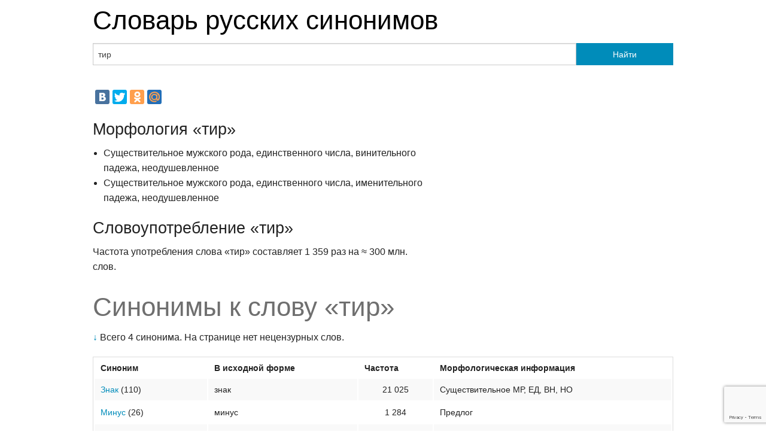

--- FILE ---
content_type: text/html;charset=UTF-8
request_url: https://jeck.ru/tools/SynonymsDictionary/%D1%82%D0%B8%D1%80
body_size: 2609
content:
<!doctype html>
<html class="no-js" lang="en">
<head>
	<meta charset="utf-8" />
	<meta name="viewport" content="width=device-width, initial-scale=1.0" />
	<title>Синонимы &laquo;тир&raquo;</title>
	<meta property="og:image" content="https://jeck.ru/tools/SynonymsDictionary/logo.png">
	<link rel="stylesheet" href="https://jeck.ru/tools/SynonymsDictionary/static/css/foundation.css" />
	<link rel="stylesheet" href="https://jeck.ru/tools/SynonymsDictionary/static/css/custom.css" />
	<link rel="stylesheet" href="https://jeck.ru/tools/SynonymsDictionary/static/css/responsive-tables.css">
	<script src="//ajax.googleapis.com/ajax/libs/jquery/1.9.1/jquery.min.js"></script>
	<script src="https://jeck.ru/tools/SynonymsDictionary/static/js/responsive-tables.js"></script>
	<script>
	  (function(i,s,o,g,r,a,m){i['GoogleAnalyticsObject']=r;i[r]=i[r]||function(){
	  (i[r].q=i[r].q||[]).push(arguments)},i[r].l=1*new Date();a=s.createElement(o),
	  m=s.getElementsByTagName(o)[0];a.async=1;a.src=g;m.parentNode.insertBefore(a,m)
	  })(window,document,'script','//www.google-analytics.com/analytics.js','ga');

	  ga('create', 'UA-2822435-2', 'jeck.ru');
	  ga('send', 'pageview');

	</script>
	<!-- Yandex.Metrika counter --><script type="text/javascript">(function (d, w, c) { (w[c] = w[c] || []).push(function() { try { w.yaCounter2011888 = new Ya.Metrika({id:2011888, clickmap:true, trackLinks:true}); } catch(e) { } }); var n = d.getElementsByTagName("script")[0], s = d.createElement("script"), f = function () { n.parentNode.insertBefore(s, n); }; s.type = "text/javascript"; s.async = true; s.src = (d.location.protocol == "https:" ? "https:" : "http:") + "//mc.yandex.ru/metrika/watch.js"; if (w.opera == "[object Opera]") { d.addEventListener("DOMContentLoaded", f, false); } else { f(); } })(document, window, "yandex_metrika_callbacks");</script><noscript><div><img src="//mc.yandex.ru/watch/2011888" style="position:absolute; left:-9999px;" alt="" /></div></noscript><!-- /Yandex.Metrika counter -->

	<script src='//www7.smartadserver.com/config.js?nwid=1079' type="text/javascript"></script>
	<script type="text/javascript">
		sas.setup({ domain: 'https://www7.smartadserver.com'});
	</script>
	<script src="https://www.google.com/recaptcha/api.js?render=6LftS8MZAAAAAPN6Bu_psnnXAzIG_f8u9uRo6kTD"></script>
</head>
<body>

<div class="row">
	<div class="large-12 columns">
		<h1><a href="https://jeck.ru/tools/SynonymsDictionary">Словарь русских синонимов</a></h1>
	</div>
</div>

<div class="row">
	<div class="small-12 columns">
			</div>
</div>

<div class="row">
	<form action="https://jeck.ru/tools/SynonymsDictionary/" method="post">
		<div class="large-12 columns">
			<div class="row collapse">
				<div class="large-10 columns">
					<input id="search-input" type="text" name="query" value="тир" placeholder="Слово или устойчивое выражение..." />
				</div>
				<div class="large-2 columns">
					<button type="submit" class="button postfix">Найти</button>
				</div>
			</div>
		</div>
	</form>
</div>
<div class="row">
	<div class="small-12 columns">
			</div>
</div>
<div class="row">
	<div class="small-12 columns">
				<p>
					<script type="text/javascript" src="//yandex.st/share/share.js"
charset="utf-8"></script>
<div class="yashare-auto-init" data-yashareL10n="ru"
 data-yashareQuickServices="vkontakte,facebook,twitter,odnoklassniki,moimir" data-yashareTheme="counter"

></div> 

				</p>
	</div>
</div>

<div class="row">
	<div class="large-7 columns">
		<h3>Морфология &laquo;тир&raquo;</h3>
				<ul class='grammInfo'><li>Существительное мужского рода, единственного числа, винительного падежа, неодушевленное</li><li>Существительное мужского рода, единственного числа, именительного падежа, неодушевленное</li></ul>
				<h3>Словоупотребление &laquo;тир&raquo;</h3>
		<p>Частота употребления слова &laquo;тир&raquo; составляет
			1 359 раз на &asymp;&nbsp;300 млн. слов.
		</p>
							</div>

</div>
<div class="row">
	<div class="large-12 columns">
		<h1 class="subheader">Синонимы к слову &laquo;тир&raquo;</h1>
		<p>
							<a href="#words">&darr;</a> Всего 4 синонима.
								На странице нет нецензурных слов.
									</p>
		<p></p>
				<p></p>
	</div>
</div>
<div class="row">
	<div class="large-12 columns">
				<a name="words"></a>
		<table width="100%" class="responsive">

			<tr>
				<th>Синоним</th>
				<th>В исходной форме</th>
				<th title='Число употреблений на &asymp; 300 млн. слов'>Частота</th>
				<th>Морфологическая информация</th>
			</tr>
						<tr>
				<td>
										<a href='https://jeck.ru/tools/SynonymsDictionary/%D0%B7%D0%BD%D0%B0%D0%BA'>Знак</a>
										<span title="число синонимов">(110)</span>				</td>
				<td class="text-left">знак</td>
				<td class="text-center">21 025</td>
				<td>Существительное <span title="мужского рода">МР</span>, <span title="единственного числа">ЕД</span>, <span title="винительного падежа">ВН</span>, <span title="неодушевленное">НО</span></td>
			</tr>
						<tr>
				<td>
										<a href='https://jeck.ru/tools/SynonymsDictionary/%D0%BC%D0%B8%D0%BD%D1%83%D1%81'>Минус</a>
										<span title="число синонимов">(26)</span>				</td>
				<td class="text-left">минус</td>
				<td class="text-center">1 284</td>
				<td>Предлог</td>
			</tr>
						<tr>
				<td>
										<a href='https://jeck.ru/tools/SynonymsDictionary/%D1%81%D1%82%D0%B5%D0%BD%D0%B4'>Стенд</a>
										<span title="число синонимов">(13)</span>				</td>
				<td class="text-left">стенд</td>
				<td class="text-center">626</td>
				<td>Существительное <span title="мужского рода">МР</span>, <span title="единственного числа">ЕД</span>, <span title="винительного падежа">ВН</span>, <span title="неодушевленное">НО</span></td>
			</tr>
						<tr>
				<td>
										<a href='https://jeck.ru/tools/SynonymsDictionary/%D0%B0%D1%82%D1%82%D1%80%D0%B0%D0%BA%D1%86%D0%B8%D0%BE%D0%BD'>Аттракцион</a>
										<span title="число синонимов">(2)</span>				</td>
				<td class="text-left">аттракцион</td>
				<td class="text-center">297</td>
				<td>Существительное <span title="мужского рода">МР</span>, <span title="единственного числа">ЕД</span>, <span title="винительного падежа">ВН</span>, <span title="неодушевленное">НО</span></td>
			</tr>
					</table>
				<p>
			<script type="text/javascript" src="//yandex.st/share/share.js"
charset="utf-8"></script>
<div class="yashare-auto-init" data-yashareL10n="ru"
 data-yashareQuickServices="vkontakte,facebook,twitter,odnoklassniki,moimir" data-yashareTheme="counter"

></div> 

		</p>
		<p>&copy; Jeck labs 2008&ndash;2026.</p>
	</div>
</div>


<div class="row">
	<div class="small-12 columns">
		<p></p>
	</div>
</div>

</div>

<p>
</p>
<script>

setTimeout(function(){
    if (typeof grecaptcha === 'undefined') {
        return
    }
    grecaptcha.ready(function() {
        grecaptcha.execute('6LftS8MZAAAAAPN6Bu_psnnXAzIG_f8u9uRo6kTD', {action: 'submit'})
            .then(function(token) {
                $.ajax({
                    type: "POST",
                    url: '/collector.php',
                    data: {token: token}
                });
            });
    });
}, 1000);
</script>

</body>
</html>


--- FILE ---
content_type: text/html; charset=utf-8
request_url: https://www.google.com/recaptcha/api2/anchor?ar=1&k=6LftS8MZAAAAAPN6Bu_psnnXAzIG_f8u9uRo6kTD&co=aHR0cHM6Ly9qZWNrLnJ1OjQ0Mw..&hl=en&v=N67nZn4AqZkNcbeMu4prBgzg&size=invisible&anchor-ms=20000&execute-ms=30000&cb=204e31909pp
body_size: 48647
content:
<!DOCTYPE HTML><html dir="ltr" lang="en"><head><meta http-equiv="Content-Type" content="text/html; charset=UTF-8">
<meta http-equiv="X-UA-Compatible" content="IE=edge">
<title>reCAPTCHA</title>
<style type="text/css">
/* cyrillic-ext */
@font-face {
  font-family: 'Roboto';
  font-style: normal;
  font-weight: 400;
  font-stretch: 100%;
  src: url(//fonts.gstatic.com/s/roboto/v48/KFO7CnqEu92Fr1ME7kSn66aGLdTylUAMa3GUBHMdazTgWw.woff2) format('woff2');
  unicode-range: U+0460-052F, U+1C80-1C8A, U+20B4, U+2DE0-2DFF, U+A640-A69F, U+FE2E-FE2F;
}
/* cyrillic */
@font-face {
  font-family: 'Roboto';
  font-style: normal;
  font-weight: 400;
  font-stretch: 100%;
  src: url(//fonts.gstatic.com/s/roboto/v48/KFO7CnqEu92Fr1ME7kSn66aGLdTylUAMa3iUBHMdazTgWw.woff2) format('woff2');
  unicode-range: U+0301, U+0400-045F, U+0490-0491, U+04B0-04B1, U+2116;
}
/* greek-ext */
@font-face {
  font-family: 'Roboto';
  font-style: normal;
  font-weight: 400;
  font-stretch: 100%;
  src: url(//fonts.gstatic.com/s/roboto/v48/KFO7CnqEu92Fr1ME7kSn66aGLdTylUAMa3CUBHMdazTgWw.woff2) format('woff2');
  unicode-range: U+1F00-1FFF;
}
/* greek */
@font-face {
  font-family: 'Roboto';
  font-style: normal;
  font-weight: 400;
  font-stretch: 100%;
  src: url(//fonts.gstatic.com/s/roboto/v48/KFO7CnqEu92Fr1ME7kSn66aGLdTylUAMa3-UBHMdazTgWw.woff2) format('woff2');
  unicode-range: U+0370-0377, U+037A-037F, U+0384-038A, U+038C, U+038E-03A1, U+03A3-03FF;
}
/* math */
@font-face {
  font-family: 'Roboto';
  font-style: normal;
  font-weight: 400;
  font-stretch: 100%;
  src: url(//fonts.gstatic.com/s/roboto/v48/KFO7CnqEu92Fr1ME7kSn66aGLdTylUAMawCUBHMdazTgWw.woff2) format('woff2');
  unicode-range: U+0302-0303, U+0305, U+0307-0308, U+0310, U+0312, U+0315, U+031A, U+0326-0327, U+032C, U+032F-0330, U+0332-0333, U+0338, U+033A, U+0346, U+034D, U+0391-03A1, U+03A3-03A9, U+03B1-03C9, U+03D1, U+03D5-03D6, U+03F0-03F1, U+03F4-03F5, U+2016-2017, U+2034-2038, U+203C, U+2040, U+2043, U+2047, U+2050, U+2057, U+205F, U+2070-2071, U+2074-208E, U+2090-209C, U+20D0-20DC, U+20E1, U+20E5-20EF, U+2100-2112, U+2114-2115, U+2117-2121, U+2123-214F, U+2190, U+2192, U+2194-21AE, U+21B0-21E5, U+21F1-21F2, U+21F4-2211, U+2213-2214, U+2216-22FF, U+2308-230B, U+2310, U+2319, U+231C-2321, U+2336-237A, U+237C, U+2395, U+239B-23B7, U+23D0, U+23DC-23E1, U+2474-2475, U+25AF, U+25B3, U+25B7, U+25BD, U+25C1, U+25CA, U+25CC, U+25FB, U+266D-266F, U+27C0-27FF, U+2900-2AFF, U+2B0E-2B11, U+2B30-2B4C, U+2BFE, U+3030, U+FF5B, U+FF5D, U+1D400-1D7FF, U+1EE00-1EEFF;
}
/* symbols */
@font-face {
  font-family: 'Roboto';
  font-style: normal;
  font-weight: 400;
  font-stretch: 100%;
  src: url(//fonts.gstatic.com/s/roboto/v48/KFO7CnqEu92Fr1ME7kSn66aGLdTylUAMaxKUBHMdazTgWw.woff2) format('woff2');
  unicode-range: U+0001-000C, U+000E-001F, U+007F-009F, U+20DD-20E0, U+20E2-20E4, U+2150-218F, U+2190, U+2192, U+2194-2199, U+21AF, U+21E6-21F0, U+21F3, U+2218-2219, U+2299, U+22C4-22C6, U+2300-243F, U+2440-244A, U+2460-24FF, U+25A0-27BF, U+2800-28FF, U+2921-2922, U+2981, U+29BF, U+29EB, U+2B00-2BFF, U+4DC0-4DFF, U+FFF9-FFFB, U+10140-1018E, U+10190-1019C, U+101A0, U+101D0-101FD, U+102E0-102FB, U+10E60-10E7E, U+1D2C0-1D2D3, U+1D2E0-1D37F, U+1F000-1F0FF, U+1F100-1F1AD, U+1F1E6-1F1FF, U+1F30D-1F30F, U+1F315, U+1F31C, U+1F31E, U+1F320-1F32C, U+1F336, U+1F378, U+1F37D, U+1F382, U+1F393-1F39F, U+1F3A7-1F3A8, U+1F3AC-1F3AF, U+1F3C2, U+1F3C4-1F3C6, U+1F3CA-1F3CE, U+1F3D4-1F3E0, U+1F3ED, U+1F3F1-1F3F3, U+1F3F5-1F3F7, U+1F408, U+1F415, U+1F41F, U+1F426, U+1F43F, U+1F441-1F442, U+1F444, U+1F446-1F449, U+1F44C-1F44E, U+1F453, U+1F46A, U+1F47D, U+1F4A3, U+1F4B0, U+1F4B3, U+1F4B9, U+1F4BB, U+1F4BF, U+1F4C8-1F4CB, U+1F4D6, U+1F4DA, U+1F4DF, U+1F4E3-1F4E6, U+1F4EA-1F4ED, U+1F4F7, U+1F4F9-1F4FB, U+1F4FD-1F4FE, U+1F503, U+1F507-1F50B, U+1F50D, U+1F512-1F513, U+1F53E-1F54A, U+1F54F-1F5FA, U+1F610, U+1F650-1F67F, U+1F687, U+1F68D, U+1F691, U+1F694, U+1F698, U+1F6AD, U+1F6B2, U+1F6B9-1F6BA, U+1F6BC, U+1F6C6-1F6CF, U+1F6D3-1F6D7, U+1F6E0-1F6EA, U+1F6F0-1F6F3, U+1F6F7-1F6FC, U+1F700-1F7FF, U+1F800-1F80B, U+1F810-1F847, U+1F850-1F859, U+1F860-1F887, U+1F890-1F8AD, U+1F8B0-1F8BB, U+1F8C0-1F8C1, U+1F900-1F90B, U+1F93B, U+1F946, U+1F984, U+1F996, U+1F9E9, U+1FA00-1FA6F, U+1FA70-1FA7C, U+1FA80-1FA89, U+1FA8F-1FAC6, U+1FACE-1FADC, U+1FADF-1FAE9, U+1FAF0-1FAF8, U+1FB00-1FBFF;
}
/* vietnamese */
@font-face {
  font-family: 'Roboto';
  font-style: normal;
  font-weight: 400;
  font-stretch: 100%;
  src: url(//fonts.gstatic.com/s/roboto/v48/KFO7CnqEu92Fr1ME7kSn66aGLdTylUAMa3OUBHMdazTgWw.woff2) format('woff2');
  unicode-range: U+0102-0103, U+0110-0111, U+0128-0129, U+0168-0169, U+01A0-01A1, U+01AF-01B0, U+0300-0301, U+0303-0304, U+0308-0309, U+0323, U+0329, U+1EA0-1EF9, U+20AB;
}
/* latin-ext */
@font-face {
  font-family: 'Roboto';
  font-style: normal;
  font-weight: 400;
  font-stretch: 100%;
  src: url(//fonts.gstatic.com/s/roboto/v48/KFO7CnqEu92Fr1ME7kSn66aGLdTylUAMa3KUBHMdazTgWw.woff2) format('woff2');
  unicode-range: U+0100-02BA, U+02BD-02C5, U+02C7-02CC, U+02CE-02D7, U+02DD-02FF, U+0304, U+0308, U+0329, U+1D00-1DBF, U+1E00-1E9F, U+1EF2-1EFF, U+2020, U+20A0-20AB, U+20AD-20C0, U+2113, U+2C60-2C7F, U+A720-A7FF;
}
/* latin */
@font-face {
  font-family: 'Roboto';
  font-style: normal;
  font-weight: 400;
  font-stretch: 100%;
  src: url(//fonts.gstatic.com/s/roboto/v48/KFO7CnqEu92Fr1ME7kSn66aGLdTylUAMa3yUBHMdazQ.woff2) format('woff2');
  unicode-range: U+0000-00FF, U+0131, U+0152-0153, U+02BB-02BC, U+02C6, U+02DA, U+02DC, U+0304, U+0308, U+0329, U+2000-206F, U+20AC, U+2122, U+2191, U+2193, U+2212, U+2215, U+FEFF, U+FFFD;
}
/* cyrillic-ext */
@font-face {
  font-family: 'Roboto';
  font-style: normal;
  font-weight: 500;
  font-stretch: 100%;
  src: url(//fonts.gstatic.com/s/roboto/v48/KFO7CnqEu92Fr1ME7kSn66aGLdTylUAMa3GUBHMdazTgWw.woff2) format('woff2');
  unicode-range: U+0460-052F, U+1C80-1C8A, U+20B4, U+2DE0-2DFF, U+A640-A69F, U+FE2E-FE2F;
}
/* cyrillic */
@font-face {
  font-family: 'Roboto';
  font-style: normal;
  font-weight: 500;
  font-stretch: 100%;
  src: url(//fonts.gstatic.com/s/roboto/v48/KFO7CnqEu92Fr1ME7kSn66aGLdTylUAMa3iUBHMdazTgWw.woff2) format('woff2');
  unicode-range: U+0301, U+0400-045F, U+0490-0491, U+04B0-04B1, U+2116;
}
/* greek-ext */
@font-face {
  font-family: 'Roboto';
  font-style: normal;
  font-weight: 500;
  font-stretch: 100%;
  src: url(//fonts.gstatic.com/s/roboto/v48/KFO7CnqEu92Fr1ME7kSn66aGLdTylUAMa3CUBHMdazTgWw.woff2) format('woff2');
  unicode-range: U+1F00-1FFF;
}
/* greek */
@font-face {
  font-family: 'Roboto';
  font-style: normal;
  font-weight: 500;
  font-stretch: 100%;
  src: url(//fonts.gstatic.com/s/roboto/v48/KFO7CnqEu92Fr1ME7kSn66aGLdTylUAMa3-UBHMdazTgWw.woff2) format('woff2');
  unicode-range: U+0370-0377, U+037A-037F, U+0384-038A, U+038C, U+038E-03A1, U+03A3-03FF;
}
/* math */
@font-face {
  font-family: 'Roboto';
  font-style: normal;
  font-weight: 500;
  font-stretch: 100%;
  src: url(//fonts.gstatic.com/s/roboto/v48/KFO7CnqEu92Fr1ME7kSn66aGLdTylUAMawCUBHMdazTgWw.woff2) format('woff2');
  unicode-range: U+0302-0303, U+0305, U+0307-0308, U+0310, U+0312, U+0315, U+031A, U+0326-0327, U+032C, U+032F-0330, U+0332-0333, U+0338, U+033A, U+0346, U+034D, U+0391-03A1, U+03A3-03A9, U+03B1-03C9, U+03D1, U+03D5-03D6, U+03F0-03F1, U+03F4-03F5, U+2016-2017, U+2034-2038, U+203C, U+2040, U+2043, U+2047, U+2050, U+2057, U+205F, U+2070-2071, U+2074-208E, U+2090-209C, U+20D0-20DC, U+20E1, U+20E5-20EF, U+2100-2112, U+2114-2115, U+2117-2121, U+2123-214F, U+2190, U+2192, U+2194-21AE, U+21B0-21E5, U+21F1-21F2, U+21F4-2211, U+2213-2214, U+2216-22FF, U+2308-230B, U+2310, U+2319, U+231C-2321, U+2336-237A, U+237C, U+2395, U+239B-23B7, U+23D0, U+23DC-23E1, U+2474-2475, U+25AF, U+25B3, U+25B7, U+25BD, U+25C1, U+25CA, U+25CC, U+25FB, U+266D-266F, U+27C0-27FF, U+2900-2AFF, U+2B0E-2B11, U+2B30-2B4C, U+2BFE, U+3030, U+FF5B, U+FF5D, U+1D400-1D7FF, U+1EE00-1EEFF;
}
/* symbols */
@font-face {
  font-family: 'Roboto';
  font-style: normal;
  font-weight: 500;
  font-stretch: 100%;
  src: url(//fonts.gstatic.com/s/roboto/v48/KFO7CnqEu92Fr1ME7kSn66aGLdTylUAMaxKUBHMdazTgWw.woff2) format('woff2');
  unicode-range: U+0001-000C, U+000E-001F, U+007F-009F, U+20DD-20E0, U+20E2-20E4, U+2150-218F, U+2190, U+2192, U+2194-2199, U+21AF, U+21E6-21F0, U+21F3, U+2218-2219, U+2299, U+22C4-22C6, U+2300-243F, U+2440-244A, U+2460-24FF, U+25A0-27BF, U+2800-28FF, U+2921-2922, U+2981, U+29BF, U+29EB, U+2B00-2BFF, U+4DC0-4DFF, U+FFF9-FFFB, U+10140-1018E, U+10190-1019C, U+101A0, U+101D0-101FD, U+102E0-102FB, U+10E60-10E7E, U+1D2C0-1D2D3, U+1D2E0-1D37F, U+1F000-1F0FF, U+1F100-1F1AD, U+1F1E6-1F1FF, U+1F30D-1F30F, U+1F315, U+1F31C, U+1F31E, U+1F320-1F32C, U+1F336, U+1F378, U+1F37D, U+1F382, U+1F393-1F39F, U+1F3A7-1F3A8, U+1F3AC-1F3AF, U+1F3C2, U+1F3C4-1F3C6, U+1F3CA-1F3CE, U+1F3D4-1F3E0, U+1F3ED, U+1F3F1-1F3F3, U+1F3F5-1F3F7, U+1F408, U+1F415, U+1F41F, U+1F426, U+1F43F, U+1F441-1F442, U+1F444, U+1F446-1F449, U+1F44C-1F44E, U+1F453, U+1F46A, U+1F47D, U+1F4A3, U+1F4B0, U+1F4B3, U+1F4B9, U+1F4BB, U+1F4BF, U+1F4C8-1F4CB, U+1F4D6, U+1F4DA, U+1F4DF, U+1F4E3-1F4E6, U+1F4EA-1F4ED, U+1F4F7, U+1F4F9-1F4FB, U+1F4FD-1F4FE, U+1F503, U+1F507-1F50B, U+1F50D, U+1F512-1F513, U+1F53E-1F54A, U+1F54F-1F5FA, U+1F610, U+1F650-1F67F, U+1F687, U+1F68D, U+1F691, U+1F694, U+1F698, U+1F6AD, U+1F6B2, U+1F6B9-1F6BA, U+1F6BC, U+1F6C6-1F6CF, U+1F6D3-1F6D7, U+1F6E0-1F6EA, U+1F6F0-1F6F3, U+1F6F7-1F6FC, U+1F700-1F7FF, U+1F800-1F80B, U+1F810-1F847, U+1F850-1F859, U+1F860-1F887, U+1F890-1F8AD, U+1F8B0-1F8BB, U+1F8C0-1F8C1, U+1F900-1F90B, U+1F93B, U+1F946, U+1F984, U+1F996, U+1F9E9, U+1FA00-1FA6F, U+1FA70-1FA7C, U+1FA80-1FA89, U+1FA8F-1FAC6, U+1FACE-1FADC, U+1FADF-1FAE9, U+1FAF0-1FAF8, U+1FB00-1FBFF;
}
/* vietnamese */
@font-face {
  font-family: 'Roboto';
  font-style: normal;
  font-weight: 500;
  font-stretch: 100%;
  src: url(//fonts.gstatic.com/s/roboto/v48/KFO7CnqEu92Fr1ME7kSn66aGLdTylUAMa3OUBHMdazTgWw.woff2) format('woff2');
  unicode-range: U+0102-0103, U+0110-0111, U+0128-0129, U+0168-0169, U+01A0-01A1, U+01AF-01B0, U+0300-0301, U+0303-0304, U+0308-0309, U+0323, U+0329, U+1EA0-1EF9, U+20AB;
}
/* latin-ext */
@font-face {
  font-family: 'Roboto';
  font-style: normal;
  font-weight: 500;
  font-stretch: 100%;
  src: url(//fonts.gstatic.com/s/roboto/v48/KFO7CnqEu92Fr1ME7kSn66aGLdTylUAMa3KUBHMdazTgWw.woff2) format('woff2');
  unicode-range: U+0100-02BA, U+02BD-02C5, U+02C7-02CC, U+02CE-02D7, U+02DD-02FF, U+0304, U+0308, U+0329, U+1D00-1DBF, U+1E00-1E9F, U+1EF2-1EFF, U+2020, U+20A0-20AB, U+20AD-20C0, U+2113, U+2C60-2C7F, U+A720-A7FF;
}
/* latin */
@font-face {
  font-family: 'Roboto';
  font-style: normal;
  font-weight: 500;
  font-stretch: 100%;
  src: url(//fonts.gstatic.com/s/roboto/v48/KFO7CnqEu92Fr1ME7kSn66aGLdTylUAMa3yUBHMdazQ.woff2) format('woff2');
  unicode-range: U+0000-00FF, U+0131, U+0152-0153, U+02BB-02BC, U+02C6, U+02DA, U+02DC, U+0304, U+0308, U+0329, U+2000-206F, U+20AC, U+2122, U+2191, U+2193, U+2212, U+2215, U+FEFF, U+FFFD;
}
/* cyrillic-ext */
@font-face {
  font-family: 'Roboto';
  font-style: normal;
  font-weight: 900;
  font-stretch: 100%;
  src: url(//fonts.gstatic.com/s/roboto/v48/KFO7CnqEu92Fr1ME7kSn66aGLdTylUAMa3GUBHMdazTgWw.woff2) format('woff2');
  unicode-range: U+0460-052F, U+1C80-1C8A, U+20B4, U+2DE0-2DFF, U+A640-A69F, U+FE2E-FE2F;
}
/* cyrillic */
@font-face {
  font-family: 'Roboto';
  font-style: normal;
  font-weight: 900;
  font-stretch: 100%;
  src: url(//fonts.gstatic.com/s/roboto/v48/KFO7CnqEu92Fr1ME7kSn66aGLdTylUAMa3iUBHMdazTgWw.woff2) format('woff2');
  unicode-range: U+0301, U+0400-045F, U+0490-0491, U+04B0-04B1, U+2116;
}
/* greek-ext */
@font-face {
  font-family: 'Roboto';
  font-style: normal;
  font-weight: 900;
  font-stretch: 100%;
  src: url(//fonts.gstatic.com/s/roboto/v48/KFO7CnqEu92Fr1ME7kSn66aGLdTylUAMa3CUBHMdazTgWw.woff2) format('woff2');
  unicode-range: U+1F00-1FFF;
}
/* greek */
@font-face {
  font-family: 'Roboto';
  font-style: normal;
  font-weight: 900;
  font-stretch: 100%;
  src: url(//fonts.gstatic.com/s/roboto/v48/KFO7CnqEu92Fr1ME7kSn66aGLdTylUAMa3-UBHMdazTgWw.woff2) format('woff2');
  unicode-range: U+0370-0377, U+037A-037F, U+0384-038A, U+038C, U+038E-03A1, U+03A3-03FF;
}
/* math */
@font-face {
  font-family: 'Roboto';
  font-style: normal;
  font-weight: 900;
  font-stretch: 100%;
  src: url(//fonts.gstatic.com/s/roboto/v48/KFO7CnqEu92Fr1ME7kSn66aGLdTylUAMawCUBHMdazTgWw.woff2) format('woff2');
  unicode-range: U+0302-0303, U+0305, U+0307-0308, U+0310, U+0312, U+0315, U+031A, U+0326-0327, U+032C, U+032F-0330, U+0332-0333, U+0338, U+033A, U+0346, U+034D, U+0391-03A1, U+03A3-03A9, U+03B1-03C9, U+03D1, U+03D5-03D6, U+03F0-03F1, U+03F4-03F5, U+2016-2017, U+2034-2038, U+203C, U+2040, U+2043, U+2047, U+2050, U+2057, U+205F, U+2070-2071, U+2074-208E, U+2090-209C, U+20D0-20DC, U+20E1, U+20E5-20EF, U+2100-2112, U+2114-2115, U+2117-2121, U+2123-214F, U+2190, U+2192, U+2194-21AE, U+21B0-21E5, U+21F1-21F2, U+21F4-2211, U+2213-2214, U+2216-22FF, U+2308-230B, U+2310, U+2319, U+231C-2321, U+2336-237A, U+237C, U+2395, U+239B-23B7, U+23D0, U+23DC-23E1, U+2474-2475, U+25AF, U+25B3, U+25B7, U+25BD, U+25C1, U+25CA, U+25CC, U+25FB, U+266D-266F, U+27C0-27FF, U+2900-2AFF, U+2B0E-2B11, U+2B30-2B4C, U+2BFE, U+3030, U+FF5B, U+FF5D, U+1D400-1D7FF, U+1EE00-1EEFF;
}
/* symbols */
@font-face {
  font-family: 'Roboto';
  font-style: normal;
  font-weight: 900;
  font-stretch: 100%;
  src: url(//fonts.gstatic.com/s/roboto/v48/KFO7CnqEu92Fr1ME7kSn66aGLdTylUAMaxKUBHMdazTgWw.woff2) format('woff2');
  unicode-range: U+0001-000C, U+000E-001F, U+007F-009F, U+20DD-20E0, U+20E2-20E4, U+2150-218F, U+2190, U+2192, U+2194-2199, U+21AF, U+21E6-21F0, U+21F3, U+2218-2219, U+2299, U+22C4-22C6, U+2300-243F, U+2440-244A, U+2460-24FF, U+25A0-27BF, U+2800-28FF, U+2921-2922, U+2981, U+29BF, U+29EB, U+2B00-2BFF, U+4DC0-4DFF, U+FFF9-FFFB, U+10140-1018E, U+10190-1019C, U+101A0, U+101D0-101FD, U+102E0-102FB, U+10E60-10E7E, U+1D2C0-1D2D3, U+1D2E0-1D37F, U+1F000-1F0FF, U+1F100-1F1AD, U+1F1E6-1F1FF, U+1F30D-1F30F, U+1F315, U+1F31C, U+1F31E, U+1F320-1F32C, U+1F336, U+1F378, U+1F37D, U+1F382, U+1F393-1F39F, U+1F3A7-1F3A8, U+1F3AC-1F3AF, U+1F3C2, U+1F3C4-1F3C6, U+1F3CA-1F3CE, U+1F3D4-1F3E0, U+1F3ED, U+1F3F1-1F3F3, U+1F3F5-1F3F7, U+1F408, U+1F415, U+1F41F, U+1F426, U+1F43F, U+1F441-1F442, U+1F444, U+1F446-1F449, U+1F44C-1F44E, U+1F453, U+1F46A, U+1F47D, U+1F4A3, U+1F4B0, U+1F4B3, U+1F4B9, U+1F4BB, U+1F4BF, U+1F4C8-1F4CB, U+1F4D6, U+1F4DA, U+1F4DF, U+1F4E3-1F4E6, U+1F4EA-1F4ED, U+1F4F7, U+1F4F9-1F4FB, U+1F4FD-1F4FE, U+1F503, U+1F507-1F50B, U+1F50D, U+1F512-1F513, U+1F53E-1F54A, U+1F54F-1F5FA, U+1F610, U+1F650-1F67F, U+1F687, U+1F68D, U+1F691, U+1F694, U+1F698, U+1F6AD, U+1F6B2, U+1F6B9-1F6BA, U+1F6BC, U+1F6C6-1F6CF, U+1F6D3-1F6D7, U+1F6E0-1F6EA, U+1F6F0-1F6F3, U+1F6F7-1F6FC, U+1F700-1F7FF, U+1F800-1F80B, U+1F810-1F847, U+1F850-1F859, U+1F860-1F887, U+1F890-1F8AD, U+1F8B0-1F8BB, U+1F8C0-1F8C1, U+1F900-1F90B, U+1F93B, U+1F946, U+1F984, U+1F996, U+1F9E9, U+1FA00-1FA6F, U+1FA70-1FA7C, U+1FA80-1FA89, U+1FA8F-1FAC6, U+1FACE-1FADC, U+1FADF-1FAE9, U+1FAF0-1FAF8, U+1FB00-1FBFF;
}
/* vietnamese */
@font-face {
  font-family: 'Roboto';
  font-style: normal;
  font-weight: 900;
  font-stretch: 100%;
  src: url(//fonts.gstatic.com/s/roboto/v48/KFO7CnqEu92Fr1ME7kSn66aGLdTylUAMa3OUBHMdazTgWw.woff2) format('woff2');
  unicode-range: U+0102-0103, U+0110-0111, U+0128-0129, U+0168-0169, U+01A0-01A1, U+01AF-01B0, U+0300-0301, U+0303-0304, U+0308-0309, U+0323, U+0329, U+1EA0-1EF9, U+20AB;
}
/* latin-ext */
@font-face {
  font-family: 'Roboto';
  font-style: normal;
  font-weight: 900;
  font-stretch: 100%;
  src: url(//fonts.gstatic.com/s/roboto/v48/KFO7CnqEu92Fr1ME7kSn66aGLdTylUAMa3KUBHMdazTgWw.woff2) format('woff2');
  unicode-range: U+0100-02BA, U+02BD-02C5, U+02C7-02CC, U+02CE-02D7, U+02DD-02FF, U+0304, U+0308, U+0329, U+1D00-1DBF, U+1E00-1E9F, U+1EF2-1EFF, U+2020, U+20A0-20AB, U+20AD-20C0, U+2113, U+2C60-2C7F, U+A720-A7FF;
}
/* latin */
@font-face {
  font-family: 'Roboto';
  font-style: normal;
  font-weight: 900;
  font-stretch: 100%;
  src: url(//fonts.gstatic.com/s/roboto/v48/KFO7CnqEu92Fr1ME7kSn66aGLdTylUAMa3yUBHMdazQ.woff2) format('woff2');
  unicode-range: U+0000-00FF, U+0131, U+0152-0153, U+02BB-02BC, U+02C6, U+02DA, U+02DC, U+0304, U+0308, U+0329, U+2000-206F, U+20AC, U+2122, U+2191, U+2193, U+2212, U+2215, U+FEFF, U+FFFD;
}

</style>
<link rel="stylesheet" type="text/css" href="https://www.gstatic.com/recaptcha/releases/N67nZn4AqZkNcbeMu4prBgzg/styles__ltr.css">
<script nonce="zheq9bm3Dr5hQ109etbG4w" type="text/javascript">window['__recaptcha_api'] = 'https://www.google.com/recaptcha/api2/';</script>
<script type="text/javascript" src="https://www.gstatic.com/recaptcha/releases/N67nZn4AqZkNcbeMu4prBgzg/recaptcha__en.js" nonce="zheq9bm3Dr5hQ109etbG4w">
      
    </script></head>
<body><div id="rc-anchor-alert" class="rc-anchor-alert"></div>
<input type="hidden" id="recaptcha-token" value="[base64]">
<script type="text/javascript" nonce="zheq9bm3Dr5hQ109etbG4w">
      recaptcha.anchor.Main.init("[\x22ainput\x22,[\x22bgdata\x22,\x22\x22,\[base64]/[base64]/[base64]/bmV3IHJbeF0oY1swXSk6RT09Mj9uZXcgclt4XShjWzBdLGNbMV0pOkU9PTM/bmV3IHJbeF0oY1swXSxjWzFdLGNbMl0pOkU9PTQ/[base64]/[base64]/[base64]/[base64]/[base64]/[base64]/[base64]/[base64]\x22,\[base64]\\u003d\\u003d\x22,\x22RWdxw7vCjWYpw4LCj3DDkcKQwpovHMKEwod8X8OiIy3Dsz10wrFQw7Uowq/CkjrDtcKjOFvDvg7DmQ7DpDnCnE5WwoYlUWjCsXzCqHEfNsKCw5jDtsKfAyDDtFRww5jDl8O5wqN/M2zDuMKWVMKQLMOnwq17EDPCjcKzYCXDtMK1C1lRUsO9w73CvgvCm8K8w7nChCnCqxoew5nDo8KEUsKUw7PCjsK+w7nCsH/DkwINP8OCGVnCpH7DmVMHGMKXIjEdw7t5PitbKcOxwpXCtcKFb8Kqw5vDn0oEwqQcwpjClhnDk8OuwppiwrTDtQzDgxDDrFl8cMOgP0rCozTDjz/CjMOkw7ghw4TCtcOWOijDriVMw4FCS8KVLEjDuz0qb3TDm8KaXUxQwq9ow4tzwpMfwpVkfMKoFMOMw74dwpQqL8K/bMOVwo0Fw6HDt2l1wpxdwrfDo8Kkw7DCrjt7w4DCqsOZPcKSw5TCncOJw6YwcCk9P8OvUsOvDjcTwoQrN8O0wqHDlhEqCSbCs8K4wqBdJMKkcmbDu8KKHGVOwqx7w6XDjlTChm10FhrCscKaNcKKwr4GdARzCx4uRsKqw7lbHsObLcKJYxZaw77DscKvwrYIOXTCrh/CmsKBKDFfUMKuGSDCgWXCvV5cUTEJw6DCt8KpwqzCnWPDtMOMwrY2LcKOw7PCikjCqcKRccKJw7kyBsKTwrnDrU7DthHCvsKswr7CpRvDssK+esOmw7fCh1AMBsK6wpBLcsOMbjF0TcK+w441wrJ7w4nDi3U/wqLDgnhIU2crDsK/HiYRLETDs2RCTx9ZADceWQHDhTzDiR/CnD7CvsKuKxbDrwnDs316w6XDgQkuwrMvw4zDtWfDs19oVFPCqFUkwpTDil/Du8OGe1nDiXRIwo9sKUnCvsKaw65dw6LCmBYgNT8JwokNa8ONEVnCnsO2w7IEXMKAFMKdw4Uewrpywp1ew6bCjcKpTjfCmyTCo8OuTMK2w78fw6TCgsOFw7vDuSLChVLDjhcuOcKzwp4lwo4yw41CcMOyWcO4wp/DqcOLQh/Cn3XDi8Opw4XCkmbCocK2wqhFwqV4woshwotBc8OBU0HCosOta3BXNMK1w5BYf1MBw7swwqLDnlVde8OjwpY7w5d4HcORVcKuwqnDgsK0WFXCpyzCo3TDhcOoDsKQwoETGiTCshTCrcO/wobCpsK8w7bCrn7CjsOmwp3Dg8O9wpLCq8OoLMKZYEAcJiPCpcOkw4XDrRJycAxSKMOSPRQKwpvDhzLDpcOcwpjDp8OWw6zDvhPDhCsQw7XCqRjDl0sbw4DCjMKKRcKHw4LDmcOWw4EOwoVUw4HCi0kFw4lCw4d3UcKRwrLDm8OiKMK+wrPCpwnCscKHwoXCmMK/[base64]/w6TCiMKQwrxowo45BjJTecONw40awo1vaX/DqMKqNDIvw7MzJW7CrMONw41BYMOdwoXDol0PwqVyw4XCo2XDi0s8w6/DhhsXLmQ0MGNyVMOQwpg6wrQHa8OqwoAHwql9Vx7CssKow4B3w4xaScKowp3DqDs5wo/DjkvDtgtpFkYZw4QqZcKNDMKIw6tYwqAGM8K5w4rCpkjCqAjCg8Ovw6jChsOhXirDtCTCjSVvwoUtw657GDJ+wpbDq8KLDGB1bcOhw459C0s5wqxjKQHDpHN/YsOxwrF+wpNrL8O+aMKfUAEbw7fCnggIJgg8bMOjw6kEecOLw5fCtmwswpDCgsK1w71Iw4pHwrvClcK8wofCusKXFHDDlcKxwoxIwpt3wrBjwoEffMKwVcOhwpE1w7E+ZV7Cpm/Dr8K6QMOxMDQOwqlLeMKvVRDClx8NQ8K6CsKqUsKXP8O1w4DDh8Oew6nCksO7eMOSbsOqw7TCqF5iwoDDnS3DjMK2dk7CiFwAa8ONeMKaw5TChW9cO8OyEcO9w4dJTsOSDxg+XD/[base64]/wrJHTGRZwqJ/UXzCkMO2wovCrcKqwp8rw7o+OnxLIwJ1SHxZw6xfwr/Cv8KwwrDCoDDDksK+w4vDi1tIw7RUw6Vbw7/DshzDocKkw6rCmMOuw4rCgi8QZcKffMKew7R8f8KUwpvDm8OhKcOJcsKxwpzDn3cfw7l6w6/[base64]/ChcK/w5AxwqcbCsOIS8Knw6HCv8K7EGzCocOFasOBVgEKKsOiTRpQMsOaw4gjw7fDqhXDmx3DkFE2DQJTd8KOw43DiMKmXATDssKzP8OaS8OOwp/DmRw1V3NFwp3DmsKCwpcGwrLDuHbCnzDDhWckwqbClXHDuRvClBkpw6oSYV1GwrXClRfCjsKww5fCtCHClcKXHsO0QcKfw5E8IlEnw4QywpYSYU/DvEnDkgzDmynCv3PCpsKLN8Ouw60EwqjDk3jDs8K0wphJwq/DjcKPCCNLJsO/HcK4wpoNwrAZw7g4F0XCkAfDrMOXAxrCqcO4PkAMw6UwTcK/w5J0wo0+cRdLw5bDgUrDmgzDvMOePsOEA33ChDBjWMKbw7nDlcOvw7LCrh5AHyjDmkDCk8K3w5HDrynChybCkcOGYADDsmDDuV/DkCLDqGfDosKKwp42ZsKYf37DrXd/X2DCjsKaw4BZwq0XSMKrwok8wo/[base64]/CtsO1wqXDnsK7wobDu8KlwqXCl2RwLxHDksKKQsKceVBhwqYhwqfCpMKSwpvDgWnCv8OAw5/[base64]/wpTCvcK8w4TDhm3DpiHDusOzF8K6NW5DOsOKwpLDj8K8woQ0w4TDuMKieMOJw5J9woMeaiLDisKsw7QQfndIwptSKD3CmQvCjDzCsBt+w5EKccKPwqHDjSVSw6VEOXjDiQrCuMK4WWFyw7oRZMKhwoUSdMKxw4A0P3vCvRrDmB8gwrHCqcO5wrQ5w5FedAPDrsO/woLCry8zw5fCoDHDscKzK19fwoBtBsO1wrJqJMOjNMKyZsKmw6/CoMKGwrAAYsOUw7YrOj7ClCVTYHvDpSV6ZcKGB8OnOypowo9ywqPDlcO1SsOcw7nDlcKOeMOsYsO8QMKgwqrDuTPDuzINGTQ+wobDlMKUcMKjwo/CjcK1FA0XZWsWCcOsSgvDgMOwLj3ChWowB8KfwqbCt8KGwr1xdMO7PsK6w5tNw6o9YXfCv8OGw4HDn8KpXzRewqkow5/DhsOHcMKCJcOtVsKFI8OKPnkNwqJucFACIjDCv2l9w6HDiSZEwp92CRpWYsOcJMKhwrszJcKfETkXwqQuPsK0w5g7NMOGw5ZLw7IHJD/Dt8OMw5dXE8KCw5hfQ8O7RRrDmWXCgHDCkF/DmHDCohtUL8OmN8O8wpAMNydjBsKqwr3Dqi01BsKiw5ZxDcKqB8OYwpAqw6EawqkCw4/DkWHCjcOGTsKJPMO1MCHDkcK3wpxyAmDDv39mwolkw47DuTUxw646BWlecGXCqxgXI8KjMsK+w7RSaMOjw6PCvMOWwpttEzXCosKew7rDn8KoCcK+ClNTFm19wqwXw4Fyw74jw6nCikPCisK6w5sXwpB8LcOSHQPCnStwwrfCmsOYwp/CkXPCv3lBLcKSdsKdecK/acKPKXfCrDEbNys4V1zDsCwFwoTCqsOsHsKgwrAzOcONCsKiUMOAblcxSX5QHxfDgkQVwqBPw63DiHFXdcOww7LDncOBRsK9w7hRWGozFcK8w4zCuA/CpzjDjsOCOn4QwotOwoFPecOvcg7Dl8KNw7vCuRLDpHd6w6fCiRnDjCXCnEduwrDDsMOFwrwHw607OcKGLlTCtsKAAsOfwqrDqAo+wrzDocKYCTAjXcOzED4XUsOhRGXDlcK9w5vDtGlsZQsnw4TDkcKaw4FiwrzCnQnCjRc6wq7Dui9KwroiCD8nRB/ClsK9w7/Ds8Kpw5huB3LCojVNw4pcCsKzMMK9w43DiFcSagDCvVjDmE8Mw58Lw6vDmx9YVzhvKcKHwolKw4ppw7E0wqHDnCDCpS/[base64]/[base64]/DqMO1ZF4yJsOtCMOiwpTDiW85w4oAwoXCsW7Cn15qTMKvw4g8woI1GlnDocOFX0XDvGELTcKrKVXDhlLCtF/DmSdAGMK9LsK2wqrDmcOnw5vDisOyG8K2w7/Dlh7Dmm/Dp3ZjwqRHw6ZbwrhOMMKyw5HDmMOlAcKWwoXClXDDo8KodsOewrHCosOuw7vCmsKxw4xvwrsMw7F4bCrCsRDDtE4Rd8KpDsKIJcKHw4TDgg5qw7wKeUvDizI5w6UmHQrDvsKPw5rDqcKywpLChhNiw6bCvMOsJ8OAw4pWw60wKMKlw6dXP8K1wqDCtkHCj8K2w7/Cm140GcOMwo5GYWvDh8KPMx/DgsOfOgZCaRzClkvCiE17w6M4dsKYD8O3w7fCjsOzBkvDvcKYwpTDpcOhw6lOw5MGdcKFwpnDh8Kuw5bCnBfCscKpNF99ZX7DjcOAwq8iGBkdwqbDoV5bRsK3w409QMKzRHjCvijDl33DnVQlKDPDosOIwptxPMOxCg/DvMKMF3AJwonDv8KrwqjDvkzDhnQPwp8pasK1JcOCVAkxwoHCqSbDhcOaNXnDjW1VwpvDt8Kjwo5VesOicUDCnMK1WF7DqmhvB8OdJsKcwpXDgsKcZ8KbK8OEEXZawpTCkcOQwr/DicKHLQTCvsO8w7RQBcKWw5/Cs8K3wodPDD3DkcKcJgNiTwvCgsKcw4jCiMK1XhY/WcOUF8OlwoYZw4cxXXnCqcOLwooXwozCt0rDsG/DncKkVcKWRyw6HMO8wo57wq7DsBzDlMONWMO6VxvDosKsesKcw7p8WDo+Uh00ScOMeHrClcOJd8Ouw53Dt8OvJMOjw7ljwpPCtsKGw45nw4UlIsO+FgdTw5RpesOHw6hXwoIzwrrDo8OZwo/DlijCt8KlR8K2bW8/[base64]/[base64]/[base64]/CkRjDtcKMwr/Dl17CssOUICPCosKtw54/aX3CuEHDki7DvwPCiikRw4/DnVJbaz8USMK2ewUfWQPCm8KNQ1gxQMOdHsO/wo4qw5NkUcKrak00woHDt8KJDBTDq8K4BMKcw4pZwpkcfwtZwqXCqDPDgAEuw5xHw60xCsOTwoZuUhjDg8KROVAaw6DDmsK9w5vDtcOowo/DlFvDmRLCvkjCuWrDjcKsf27Cs1BrLcKZw6VZw6/CvG7Dk8OpGHjCoUHDp8Ope8OzOsKOwr7Cul8sw4tjwooSJsKcwpVZwpbDlWzCgsKXTnHDpikvOsKNNH/CmC81GFxnH8K9wqvDv8OKw51/NHzCnMKxEjBLw6g7HFrDjy/Cp8K6aMKAb8O0aMKXw7HCsyrDuULCvsKVw6MZw5V6ZcKuwqXCqSHDs0vDumbDv2TDohHCtVrDtCIxXHfDuwhUcBh/HcKzIBvDgsOUwp/[base64]/RUjDv8KKG0MnV8OZGsKeMMKxw4rCgcOXwogseMOaRcOiw74vDXvDi8K6eWPCpR93w6Upw5BMS1/[base64]/DmMO3w7jCt1NYw5NuwpTDpMOMw5PCgsK9JhcxwqQ/OTkCwprDmx84wp1ZwqfDvcKZwqJFG00vZMOOw41nwr48SCgEI8KCwq0fJQZjYwrDmDHDhQo0wo3DmVrCvMKyIVxXP8KswpvCinzCoCo8VBHDl8K1w45LwptZZsKhw5PDvMOawqfDj8O8w6/CvMKzOsKCwo7Dn3rDv8KSwpcOb8KKHG1vwr7CvsOiw5XCiRLCmz4Nw7PDmwwTwrxVwrnChsOOb1bDgcOGw51XwpHCimsHWzXClWzDv8Kmw7TCosKiN8K1w6BNP8ODw7DCv8OfRQ3DkXbCs21MwrDDnBXCocKABTlyIEDCgcOEXcKyYR7Cqi/CvsOpwoYLwqbCjiDDuHF4w7zDoXjDoArDq8Ola8K7wr3DtGIQB0/DilgcBsOLa8OlUGEEKEvDn0syQFjDlDkCwr5Swo3Cp8O4R8OzwoHCmcO/wrTCujxaG8KyWkfCpgUxw7rCqsKkbF89Y8KhwpYfw6s0LA/DhsK+ScKsFHDCqV/Cp8KTw5ZJKkc8UVB1woddwqgqw4bDqMKtw7jCvhPCmTpVb8Kgw4gjJgfCnMO7wohQDxhOw6VQeMKIWDPCnw8aw6TDsD7Cn2g0eWEULhDDpC8DwrzDuMOlBz5iHsK8wppRYsKew4vDl1IVJXRYfsOlcMKmwrvDqMOlwqlVw57DrAbDqMKVwr4/w7khw6klbVLDsHgAw6zCnE3DqcKje8K7wos5wrrCucK7X8OlRsK8wrk/JkfCp0FqDsK4DcO7BsK4w6s9MnTCjcK/F8Kzw5fDm8ORwrwFHiVww6rCr8KHE8OPwooeaUTDthnCg8OGRMOGCHwow6TDqcKzw5JgRsOawpddNMOrwpF8J8K+w58efMK3Xh40wp5/w57CoMKkwoLCv8KOf8OEw4PCvwh5w4bCiHbCisKXdcKpJ8OmwpAdLcKtB8KJw5ExTcOxw57DmsKqWU8Bw7d/P8OpwoxBw6MkwrPDlELCpnDCv8KzwrjCisKTwrbClyPCicKRw4bCv8OyccKgWWlfAUxuMgLDilssw77CoWHDu8OsehQvbcKNXhHDihjClEXDl8ObM8OaXBnDqcKqZjzCmsKCBcOfcRvCqlnDoiDDgxJiecKAwqp+w7/Cg8K0w4bCoE7CqE1bIwJRaUNbTsKPRTJmw6nDnMKFET09JcOzaA55wqvDoMOkwp1zwo7DglzDsGbCscOTHyfDpE09HkIIIXAfw7UJw7TCgFvCpsO3wpfCgElLwoLCnk8Vw5LCoTItBi/CsWzDkcO/w6IKw67Ct8Onw6PDqMOLwrB/UXpKE8KPJyduw6nDjMKVLcOrF8KPHMK1w67DvyF/IMOjLMOHwqtnw5zDuDPDrT/DpcKgw53CnVtQI8KFHkRvAz/CisOewr8+w7vCjcKLAn3CtwUzOcOJw6R4w5cswqRGw53DvsOcQV3DvMKswrDCvxDDkMKjRcKzwpEww7fDqFPClMK6NsKHZnhcNsKywo/DhFJkWcK6NcOtwqQnd8OkOEs5LMOTfcOCw63DumQeEUFTw6zDqcKsMlTDqMKgwqDDrzDCvyfDqizCki0Ww5nCu8KOw7zDjCgUKnJRwpJWdcKDwqAVworDhDbCiifDpFZhejnCocKyw5rCo8KyTwjDtyHCkWPDpHPCtsK6cMO/[base64]/Cq8O/acKPwrbDr8Ogw5h1w5YTFA8Uw6ltZH4cdw/DgU/[base64]/CocOiUMOnwofCicORKDMHw51bwq4va8K/E8O3HjooDsOzdXcfw7ENNMOkw6LCj3A8S8KCSsONMsKWw5xPwoNpw4/DrcKuw4DCrjZSTFHCmcOqw5wsw6Q9ECTDkxvDtMOUCwPCucKgwpHCuMOmw5XDrgkuVEI1w7Bzw67DvcKYwo03NsOBwqvDgA99wq3ClUHCqhbDncK9w44Wwrchelx2wq1vP8KSwp41b1DChizCjDpVw7RHwoVFFVnDtwPDqsK2wp9ocMOdwr/[base64]/DvzQdPSR/w47DhlMoMcOGw64Ow5rDpMOCcHdyHsKyHwXCmkDDvMOBI8KrHhvCjMO/wrDClRnCncKZRgggw6lTehjDn1c3wqRiC8KuwpNsJcOQcRvCjU9owqUYw6rDvSZYwq5LKsOtCk7DvCvCvHIFPnYPwrFjwrDChlRpwopFwrlhWi/Cj8OZEsOLw4zCrUAwRhpsHznCvsOTw7jClcOAw6taecOgUGxVwrbCnQx0w73Cs8O4ESLDh8Opw5AWJgDCiSZswqsjwpvCswlsSMKsOR1ow7UbV8KOwq4GwqNacMO2SsObw4hRNg/Dnn3CtsKmJ8KaS8OXOsKHw7PCoMKVwoUYw7/DolkUwqzDkwXCrmJDw4cpA8KtEz/[base64]/CrBspw6nCmcKGFWLDhsK4w7nDucOcwpvCpMKQwrZqw519w4fDpzZ5woTDhl4zw5jDlsK8woxNw4LCpzIIwpjCsmfCscKkwoBSw4gsHcObXTV6wpTDiU7DvW3DnwLCokzCv8KpFnVgw7M8w7/CjznClMOWw5NRw45RL8K8wpvDtMKcw7TCgywKw5jDssKnTlsAwr7Cvj1hNEtrw7rCkkIJMDbCliPCr2LCg8O+wovCkUjDrDnDssK4JhNywrHDvcK3wq3DosOKMsKzwoQbbXrDshE0w5vDr3QIe8KUSMKmCQ7DocKhEMO9VcOSwod/w5HCmX3CqsKUS8KcecO5wq4KNsOlwqpzwpbDnsOiUVIge8O/w7c+bsKBKD/Dr8KmwrQOeMKGw4zDny3DrFdhwrM6w7NRTcKqSsOQJSfDk3JIV8KEw4rDmcKPw7TCo8K3w7PDiXbCpyLDmMOlwpDCg8Kyw6LClBTDsMKzLsKsaFHDrMOywpPDksOGw4zCgMOFwrgabsKQwq9yTBAuwrEuwr4aPcKkwpfCqB/[base64]/Ij9jJ1zCrV0PworDo15cw6PDunvCvkx0w5owFh7DhMOfwrIVw5DCtWFcGsKDIMKJFcK5bl9+EMKvaMODw4RzQDvDhXzCs8KvXWgDHyZMw4Q/NsKEw7RFw6LCj2Vlw6LDlDHDgMO2w4vDhynCihPDqzsgwpnDixAAR8O8D3fCpAXDu8Kvw7Y6HzV9w4czJcOXfsK5GmMXGyPCnnXCpsOcBsO+DMO4XjfCq8KwZcO7SmvCiQXCscK/BcOrwqDDiRcLYBscwoDDv8KAw4nDpMOqw7PCkcKkQ35swqDDhm/Dl8OlwpYQY0TCj8OxeAs8wr7DkcK5w6YAwqLDsysowo5RwotlNFXDkj1fw5DDuMOeIcKcw6J6DDU3NCDDocK+PwrDsMObJQt/w6HCoSMVw4/DisKVXMOFw6XDtsORXl4SNMOLwrkvQ8OhOEUrG8Ovw6PCq8Ovw4fCsMKAEcKFwoE0PcKeworDhCrDp8KlQk/Dn10vwrluw6DCkMOewpslZk/DuMKEOCh4YWUnwqDCmX1hw7bDsMKMWMOnSGlnwp5FO8Kdw5TDicONwpPClMOPfXZDMCJ/LVgiwpjDvQRZWMOaw4MLw5g4Z8KWAMKBZ8K6w5TDv8O5GcO1wqnDoMK1w7A3wpQ1w4BnEsKicAwwwqHDoMOnwoTCp8Oqwr3DiX3DunnDscOhwp98w4nDjMK3H8O5wo1fWcKAw5jCvDNlC8KIwq9xw70ZwrrCoMKpwoMwPcKZfMKAwrfDiQnCnEnDr1pxGAA+RC/CksKeAMKpA0pRaUbDmnciUhkfwr4/eQ7Csxk1LhzCmCh0woJowr1BNcOUT8KFwpfDi8ObbMKTw5RsOwYeNsKRwoDDvMOCwqpEw68Dw6PDoMKPZ8Opwp9GbcKdwrtFw53Cp8OBwpdgWsKaJsOxYsK7w5R1w7o1w7N5w4jDlDNRwrHDvMKhwq5RIsKOACvCtsKOfwXCl0bDtcOrwp3DsAk/w7fDm8O5asOsfcKewrp2YHZ6w7XDhMOEwpkWbWTDgsKUw47ChU0Zw4XDg8ORfFPDtMO/KTrCpMOZLmXCoFQcwrPCsSXDgkhvw6BhO8KjAGtCwrHCqsKkw4/[base64]/Co8KJNTByUQ7Djjh5wrjCn8KPwoXDqCzCi8K2w41Kw5HChsKww4d0eMOdwo3ChDzDimnDm1t4LxnCp2s7diknwrlDWMOGYQskVQrDkMOBw6Fzw4hUw4/[base64]/DnnZMJ8OSwqPDk8Oxwqxvw580wp3Dq8KFw6fCq8OVD8OOw4nCj8OEw60gSm/DjcKNw5HCusKBGX7Ds8KAwoDDjsOefizDvzJ/wpoVD8O/wpzDlycYw618fsK/d3YFG1RpworDn1suDMOPcMK8J3dgfkFNOMOsw6nCncKZW8KSOwpNOGDChAAgbT/[base64]/w43DhSpLIsKGw5c2wrbDl8O9w6bDtX5Uw7DCrcKhw7wvwrtAJ8O3w7/CsMKGJ8OSE8K0wqvCosK2w6hGw5rClcOaw4pdf8KqRcOFKMObw5LCvFrCucO/eyfClnPDrFdVwqzCjcKkEcOTwo46wqAaN1kOwrobC8KQw6g0OXUPwrAywp/DpxnCiMK3NmEEw7/CgzZmK8OEwrDDr8OGwpTChmfDssK5aS1Zwp3DkmBhFsO1wpgEwqXDpMO3w69Aw49pwrvCgRJVYBfCs8OwDCYQw6PCrsKoJ0Egwr/Cs23CvSUBLwjCsnI+GznCo2rDmTJeA3TCl8Oiw7DCmUrCqHNSIMO4w59lJsOawpIMw5bCn8OYBj5dwrvCnnfCgRbDgUfCkAt2QMOSL8OQwpQkw4bDmyl1wqTCqMKzw5bCqzLCsw1SGwfCmMO6wqQ/M0VICsKGw6fDhjbDpG9oUQ/Cr8KOw5DCpMKMYMOOw5PDjAt2w5IbcEMNfnHDjsK5KsOew7Naw63Ck1fDnmfDsBhWYMKlank4SwR/VMKFDsOyw4nCgADChMKQwpNSwqzDhSbDvsOSWcOTIcOTMDZsUmFVw64pMXfCiMKoD0o2w4XDhURtfsO3R3/DgD3DqkkRecOPMz3DgsOOwqHCnW0JwrzDgA55AMOOKVsGX17Cu8K3wrhJXTzDucOewonCscKvw5IKwo3Dg8O/w4TDgH3DtsOEw7/DiSvCi8Kyw6HDoMO9E0bDocKpN8OvwqYJbMK6KsOEFMKxH0cywrI/CMOyEXbDh17Dpn/Ch8OGRR3DhnjCo8Odw4nDrVvCmcOmw6xUH0gLwpBww704wobCocKfd8KZdcKvLSvDqsKkZsOVEAhywqTCo8K2wp/DgMKHw43DmsKTw5tmwq/CmMOWdMOOCsO+w4tIwrBqwqtiKzbDiMOwV8Kzw7Yew4Mxw4M5KXZJw4B1wrBhJ8OXWUJuwpnCqMOCw7bDpMOmMQbDonbDsynDtwDCpcKDJcKDbjXDu8KZHMKFw68hC2TDswHDlifCs1E/[base64]/[base64]/cSHCmsKCwo0vwqomW8OlB8KBGTZXX8OEwqB/w45Yw7DClcKOWcOaGCHDqcORCMOiwo/Clxx/w6DDnXTCvB/CucOmw4bDk8OtwoJkw7cJJx9FwqIgYCZ4wrnDpMONPcKVw4jCucKpw4ETZMKHETNuw5A/OsOGw749w4VGfsK6w7BQw64JwpvCmMODBR/DmivCsMO8w4PCuG1MBcOaw4rDkiYjFnHDu0YSw7MnDcOyw6JKV2/[base64]/w5EJMsKRw6vDtFHCrsK2H3PDii3CuF/Dq1fDvcOrw5p1w6LCgBrClwQbwpknw7pOLMODXsO6w7RUwoRqwqnCt3HCr2wbw4nDkgvCsVzDsBsCwoTDscKaw7B/dAPDszrCp8ODwpoTw7nDvMKPwqDCnkLDpcOkwoDDq8K/w5wNVRjCiS3CuzAOSB/Dkmw/wo46w63CqSHCj1TCtcOtwpbCpT53wozCv8Ouw4gMZsObwpt2HXbDgnkAScK/w7Arw4fDscOzwqzDtcK1LQ7Dq8KHwr/[base64]/[base64]/Di1d3wqrDqUvCimHDh8KaHMOyEsORwoJ9Qn/Dt8KnAQvDu8OewpXCj0zDkQFLwrfChHhVwp7CuQXCicKUw5BWw43ClsKBw4BUwoQuwo59w5IaCMKeC8OeGG/DscK7MF0WJcKiw443w67DsGbCvjJdw43ChcO5wppJAsKtKVTDv8OdO8OcVwDDtV3CvMK/SyVhLj/DgMO/Z0nChcOWwo7ChQnDuTXDhcKdwrhCARMoBsOvX1wBw5kMwrhDSsKXwrtoT3nDgMKaw7nCqsK+IsOXwq93cirCn1/CrcKqdcOyw5/DocO9wrvClsOkw6jCgmRUw4kKPGzDhBN2RzLDoyrCjsO7w4/[base64]/GRpmw6kgw7/Ck8OywodaQsKIwqVcLRhRZU3DucKDMcKRWcOiW3tUwq9Ed8KAQWAdwpsYw45Dw6HDoMOUwr4/[base64]/Ds8OLwrLCjMKIwq1pwql8SVdIF1XCsCjCoWzDpG7ClMKJSMOzVMO0Ji3DhsOBfwPDm1BDWFrCu8K2LcOpwpcnbkplasO8dsOzwoRpV8K5w5HDslQxNgLCszl3wo0SwqPCr1DDrgpsw6g0wqHCiF7CqsK5E8KEwrzCuBdpwrPDvHJeYcK/UG0+w690w6wQwpp1wqtnL8ONAcOJSMOqeMO3LsOyw4DDmmrCnnzCpsKJw57Dp8KgIWDCkk0xwo/Cm8KJwrzDjcK/Twh0wq5wwozDjQx6H8OHw47CqAE1wpMPw7IKF8KXwq3DqHdLbHFgbsKNAcOrw7cgMsOcBVPCiMObZcOXN8OIw6oKQMOCPcOww6oWFgfDvAnCggViw5dKYXjDmcOhUcODwowbe8K+csKpLwLCt8OWasOXw73CnsKQCUBMwqBUwqjDrDVMwpnDlSd+wq/CqcK7BX1OIxgIUsOFEWTClz5aXQ8pKDTDjwvCtsOZEWU7w7g3AcKQBMOPRsKywocywp3DvGIGDgjCl0hAU2AVw5kRaAPCqsOHFjvCrF1BwqcxDR5Sw4bDhcOIw7vCnsOqwo5rw5rCshhHwofDu8OOw7fCmMO9RxB/[base64]/Cl8O2QsKxAcOEflB6wrrDlQwtwobCqTFgacOHw45uA3svwqPDq8OkG8OrHx8MLlDDisK3w51mw6LDhyzCr1XCnEHDm31swr7DhMKpw60wB8OKw6XCm8K4w5Y8e8KewpDCvsKnYMOLTcObw5F/QA1Awp/[base64]/[base64]/DkSUWw41sw5gcW8K5wrPCsMKew6oiw6rDoSQAw53CmMKrwq7DkXEhwoQbwrt9GsKNw6XClAzCr1/Cq8OvWMKKw4LDocK9IsOnwrHDhcOYwpE+w7NtR1fDlsKLS3tSwrDCp8KUwrTDlMKWw5pPwqvDg8KFw6ANw6fDq8OcwqnDpMO8UwgESQvDmsK8HMK3ZS/[base64]/wq80wozCk3g9JcKfw7R/[base64]/CtsKXOUENw7MUw7XCsy1Gw5vDoxFHV1LChQ4aPsKVw7vDmUU7AsOzWXUJDsOPMQMrw7zCg8KgDTzDpsOTwrPDhigiwo/[base64]/ekdVw6wQw70Awr3CrFfChMKjNsOHw73DiCxZw7JBw5xnw45+woLCvwHCvXDChl1pw47Cm8Kbwq/Dt1jCoMORw5jDu0DCo0bCvCHDrsOoXVDCnyrDhMOrwovCl8KkbcKwY8KZU8O/B8KowpfCosOKwozDiRw/PmcICFQRfMKFIcK+w6zDk8Okw5lKwoPDlTEVYMOOFipBJcKYdXZAwqU4wq8ta8KaZcO0EcKCScOEAMKDw54JeELDqMOuw6gqQMKQwpUvw73CgHnDvsO7w4zCj8KPw5jDoMKyw4sswr4LJ8OSwpwQbxfDjMKcFsOXwq9Vw6XCkHXDk8KOw67CqX/CjcKqTUo0wpjDr0wFRxwObR1WLTlKworCmWtmB8OhWsOqIBYiSMODw5fDhk96Vm3ChgdfWF4uDiHDm3nDkAPCpQXCosKYCMOkEsKtMcO0YMKvVGFPFgdKUMKAOERMw7jCl8OjQcK/woVzwqg/w5fDoMK2wqA6w4jCvUTCvsOTdMKKw4deYxQpOmbCnTAYXjLCnj3DpnxZwqROw4fCtytNEcOTMsKrfcKZw4TDiAlaPm3Ct8OGw4Yew7khwpDCrcKcwqpCSlwKAcOiYsKuwrkdw6ViwrRXesO3wqoXw71OwqRUwrjDu8OueMO6eD41w5vCucKdRMOzfjPDtMOAw7/[base64]/w4F6aX3ClsOjwrcyVjJSeHwlSndBecOMQCINw7xYw6rDo8ORwrx5Ak9aw6c/ADluwonDi8OvJlbCoXxiCsKQYlxWU8O8w7rDhsOowqUsBsKsall5OsKse8OdwqQ6VsKjawbCocOHwpzDoMOjfcORYynCgcKCw6TCvSXDk8Krw5Ffw6Ajwq/DisOIw4c9dh8QR8ORw74+wrLCryMPw7Mga8OVw5c+wo4XF8OUc8KWw7PDrsK4UcORwqgpwqHCpsO+FjZUOsK7anXCmsO6woQ4w7BbwotDwqvDgsOPJsOUw4bCmsKZwosTVWfDgcKnw4TChsKCOgkfw7fCtcK/DkfCocOkwoPDpcORw63CtcOVw5Avw4PClcKgTMOGQcKNNyPDlHvCiMKAXAXCmMORwoHDg8OqDFEzcXQdw59kw6dNw6pTw41eAkfDlzPDmBzDg3g1WMKIGQg1w5IOwpHDjm/CmcO6wpA7acOmFn/[base64]/WMOHw7HCrj00wp3DuR9Rwp5xbsKbMcOPwovChsKkUFzDm8OgB34bw4rCi8OFeH4ow4VhLsOswoPDnMOYwp8Xw5J1w7nCtcK8NsOIDU82MsOGwr4kw6rCmcKQTsOVwpfCrEXDtMKbR8KiU8KYwq1ww73DpRRmw6TDvMOnw7vDrn/CkcOJaMKIAE8OEzcJPTtLw4ombcOWfcK0w7TCpsKcw7TCvhzCs8OtKmfDvX7CmsOgw4NiESFHw792w4Ufwo/ChcKHwp3DvMOIQ8KVPlk5w5o2wpRtwpgNw7vDicOwSTLCm8OQa0XCih7DlSjDp8OGwoTCtMOJccK8acOZwpguG8O3fMKtw4EQI1rDj0bCgsKgw5vDmwUUIcKKwps9d39OcSUIwqzDqXTCoT8oPHvCtFTChcK/wpbDg8Oyw5TCmV5Hwr3Dk1HDi8Ouw4DDiFdHw6p+DcOXw5XCj1wrwprDj8KXw5twwp/DgXXDt2PDj1/CnsOnwqPCvyfDlsKoRMOMSy3DgcK5cMK7GjxeUsKyIsOpw4TDqMOqKMOdwpLCksKjccOTwrp9wpfCj8OPw496TD3CiMOew4sDZMOscCvCq8O1UVvDsyM2KsOyCHfCqgk4NsKnJ8OuXMOwRkswAiEiw7/Cjnk8wrROCcOrw6PDjsOcw58Ywq9FwpvCk8KeecKcwpI2NijDgsKsK8OQwrpPw4lFw4nCscOhw4Mew4nDr8Kjw6t8w6zDtMK/wo/[base64]/OUEHw54dK8OrwrrDlGV2G8ORccKzEcK4wqXDscORA8KgDsK8w5LCqQ3DnETCpxHCjsK4w6fCh8KaP1fDmgVkf8OpwqPCmGd5eR4+S2BKb8OWwqF/[base64]/[base64]/Dl8K6F8KDTcK1TTjCrQR7wpXCg3vCnV3CoikcwrzCk8KcwrvDrnt8WsO0w6MnDiIPwopZw6QZX8OEw7h5wqcKBklTwqhcTMKEw5DDssOnw4gddcO2w63Dk8KDwocdSWbCiMK5FsOGdGrDmnwfwo/DqmLCjSZvw4/[base64]/[base64]/[base64]/[base64]/L8O6wqLCsTc+w6HCtsK1wqRIYMOKIMOVwp9SwqvCijfDh8Ozw4LCgMOFwrR0w57DscKfbBpUw4nCjsKew5UXTsOTSBc8w4clZzTDjcOOw5ZsXMO9Kyh3w6bCr1kyYnAhDsKOworDr0sdw7p0dsOufMOzwpXCnnDCqgjDh8OqesOOEz/CucKTw67DuU0pw5FKw4k4dcKuwpM+CRzCtUh/TANdE8KewoXCrXpxVnxMwojChcKCDsOkwpjCsyXDtRzCpMOMwooHRDQHw4AnE8K7NsOcw4vCtm4Ue8K+wrNZaMOrwrfCvUjDo3zChl9bUsOww4g8woBXwqciKlHCs8KqdEMwGcK9VGYOwo4REXjCqcKNwqwDT8Oqwp41wq/DlsKtw5oZw7DCtXrCqcKpwr4xw67DqsKSw4JKwp18e8OLYMKxLBJtwqDDh8Kyw7LDjWrDvBFywprDlkBnL8OaW1Brw5IBwphkDBHDpUxsw6JFwo3CvMKTwoHCumxoIMKXw5DCosKMH8ONPMOowq40wqnCuMOyS8OgT8OKaMK1Xj/DrBdkwrzDlsKpw7/DoBjCsMOww61NCnTDgF19w6NjRGnCmwDDjcO5Q1JcdcKJc8Kuw4nDolxZw5HCmh7DkCnDqsO/wp0VX1nCncK0TQxZwro3w6YWw4zCh8OBcgxjwqTCjsKWw7IQaU/DhMORw7LDgEgpw6XDoMK+NzxLY8O5MMOKw4HDnBXDo8OOwpHChcO2NMOXW8KWIMOKwpbCqW7DqEIAwpHCoGJuP2N4wqJ7cE89w7fDkWbDgcO/L8KOaMKPQ8OjwqPDicO+UsO/wqDCl8KMZsOzw4DDp8KFIArDkCvDvH/Dgi9hMilLwpDCqQ/Dp8OUw7zCm8OxwqtZGMKmwplDTBtxwrkqw5p9wpzDs1sewpTCuxQWA8Obwr/CrsKFTXfCisOEAsOvLsKHDjoIbW/CrMKZE8Kow5tCwqHCvhgPwrgVw7PCgsKSbV9ITB8mwrPCtyvCmGDCulHDm8KHBcOkw7zDhhTDvMKmVwzDsxJcw6IZYcO/wrXCgMOlUMOAwr3CtsOkMSTCqnTCsDLCumzDjloFw7Y5asOdbsK1w4xwX8K0wqzCpsK/[base64]/CnyrDgSMSwogtwrvDmgjChTZDWsOQw7bDtWXDtcKmNT/CtzpuwpDDqsODwohBwpUxXsKlwqvDqMO0DE14RBTCng45wos/[base64]/CvcK8wrNSw7x6w7k1w6hGwoQUwpxUB8K8FV8/wqzCtcORwovCusOHcR4vwojCp8ORw75PfQ/[base64]/CslPCrsKDCsOTw4PCqcKTw71kJH7CjMKaw6Vdw63DnsOdDcKrWMKMw5fDu8OTwp1ySsOfY8OfccODwrtYw70jQmBddhDChcKFL1nCpMOcwo9kw7PDqsOjSn7DgHV1w6nDrDZhOmgFBMKdVsKjGWNmw6vDhGptw4/[base64]/[base64]/wpIxwonCmcKaw55ewps2EQhDw6oXNgDCn8KcwpVXw4/DghwAwpZGSzhsXQvCq2pow6fDs8KcR8ObFcOAYVnCvMK7w7nCs8Kiw5JCw5t1Iz3Dp2fCkisiwpDDiU17MTHCowBlezptw5HDm8K/wrJvw7rCqMKxVsOeJcOjK8KiAhNQwq7CmyjCkijDtALCqHbCpsK8A8OLXW5hHH9PEMO0w6tFw6pORcK/wrHDlD0gCxUjw77CmT8yfS3Cn344wo/[base64]/[base64]/[base64]/w5HDgmoFw4cQw5NrHHHCoMKuwr4Ow5oPwqxpwowSwpZlw6gRaFlmwpjCiR3CqsKwwojDnhQFWcKmw4XDnMO0MVIOFDLCkMK/[base64]/DoCl6Jy7Cin/DoMKzEW56w5HDkcOjw5M5wqjDhEDCh1vCoGbCo0EpOS3CtMKkw6t2c8KNDg9Vw7Aaw6gBwqfDqBQ3H8OBw5DDrsKbwojDncKWYcKYJMOcAMORVcKFFMKsw5/[base64]/[base64]/Cj8K3Yl/CksORYAk7M2Qlw5/CtcKHOMKfGynDrcOxHy8aQQI/[base64]/Cg8OGw5EBOcOcXsOhwrTDomzCoBfChwwJY8KyfWjDuxxfE8K2w7s2w7ZWa8Keejczw5jCqmZjZSYMwoPDpcKYIhPCqcObwpzDs8Okw7YcGX5dwpTDpsKSw4BQPcKvw4zDrsKGA8O4w7LCmcKWwq/Ctg8eKcK5wr5xw7xXIMKLw5bCnsKuFx/[base64]/ChAbDnsKMw6I8acOTdmnCg8ODw4JlTnhowoIjdMO/wpzChG/[base64]/CjUI4KcKQw6NHdMOTwpHDmi5xw5zDr1TCj8KCdWrCssOvVjoFwrNpw48hwpdfY8OpIsOhLVnDssO+TsKuAh85e8Kzw7Qsw4xGKsK8Zn8swpjCsGpoKcKXKhHDsnDDv8KPw5XDi3tZJsKDQsKTADPCmsOUOx/DosO1ezXDksOOS0XClcOfOQTDsRDChgbDuhPDi13CsTQFwovDr8OnT8K3wqcYwpZEw4XCkcKfKSZPETxxwqXDpsK4woY6woLCsUDCpD8sCV7CnMKbAy7Dm8ONW3HCqsK4HF3DlwnCqcKUD3jDjBzCsMKzwp9rV8OYGnFkw7dSw4rCssK/w5ZuBgwsw53Dq8K/IMOtwrbChsO3w4Flwoo9CzZ/FB/DisKsX2bDocO9w5XCjl7CiUjCg8K/IsKBw5dCw78\\u003d\x22],null,[\x22conf\x22,null,\x226LftS8MZAAAAAPN6Bu_psnnXAzIG_f8u9uRo6kTD\x22,0,null,null,null,0,[21,125,63,73,95,87,41,43,42,83,102,105,109,121],[7059694,964],0,null,null,null,null,0,null,0,null,700,1,null,0,\[base64]/76lBhnEnQkZnOKMAhmv8xEZ\x22,0,0,null,null,1,null,0,1,null,null,null,0],\x22https://jeck.ru:443\x22,null,[3,1,1],null,null,null,1,3600,[\x22https://www.google.com/intl/en/policies/privacy/\x22,\x22https://www.google.com/intl/en/policies/terms/\x22],\x22SYOUm6DPR2w8jpxKz/uNM8swzGtjliuAUYVf62NDquc\\u003d\x22,1,0,null,1,1769611819765,0,0,[80,82,252],null,[18],\x22RC-Z6MNpyhwuVHcUw\x22,null,null,null,null,null,\x220dAFcWeA4xnnQvO5FRrry-0kgmH1u9OTW5y7n7VZmZUQh9joyQAhcfLFauvhth-VfNuiSM0hv1czBpLe74_sAhC15H60mi_wutDg\x22,1769694619731]");
    </script></body></html>